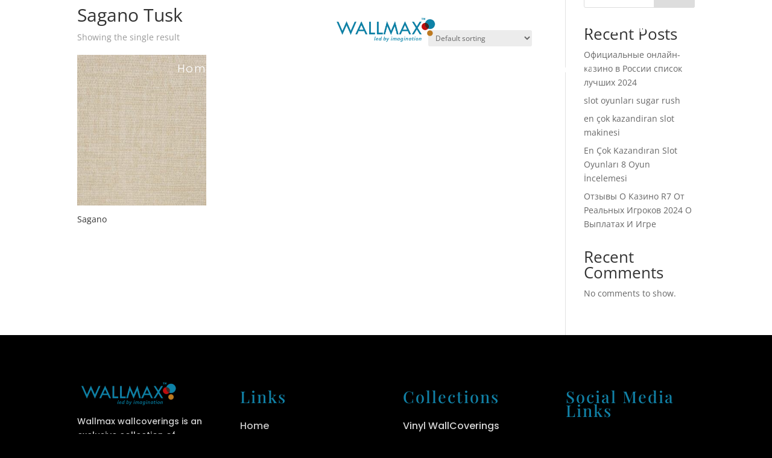

--- FILE ---
content_type: text/css
request_url: https://wallmaxglobal.com/wp-content/et-cache/global/et-divi-customizer-global.min.css?ver=1767854131
body_size: 940
content:
:root{--d:700ms;--e:cubic-bezier(0.19,1,0.22,1)}body{background-color:black}.container-1{display:flex;justify-content:center;align-items:center;justify-content:space-around}.card{position:relative;display:flex;align-items:flex-end;width:100%;height:100%;cursor:pointer;overflow:hidden;z-index:10;pointer-events:auto}.card-border{position:relative;width:100%;height:460px;z-index:9;pointer-events:none}.card-border:after,.card-border:before{content:"";left:-20px;bottom:-20px;right:-20px;top:-20px;position:absolute;transition:transform 0.3s ease-in-out}.card-border:before{transform:scaleY(0)}.card-border:after{transform:scaleX(0)}.card1{background-image:url(https://wallmaxglobal.com/wp-content/uploads/2022/02/ca1-1.png);background-position:center;background-repeat:no-repeat;background-size:cover}.card2{background-image:url(https://wallmaxglobal.com/wp-content/uploads/2022/04/123456.jpg);background-position:center;background-repeat:no-repeat;background-size:cover}.card3{background-image:url(https://wallmaxglobal.com/wp-content/uploads/2022/02/ca3-1.png);background-position:center;background-repeat:no-repeat;background-size:cover}.card4{background-image:url(https://wallmaxglobal.com/wp-content/uploads/2022/02/ca4-1.png);background-position:center;background-repeat:no-repeat;background-size:cover}.card-border:hover:before{transform:scaleY(1)}.card-border:hover:after{transform:scaleX(1)}.content{position:relative;display:flex;flex-direction:column;align-items:center;width:100%;padding:1rem;transition:transform var(--d) var(--e);z-index:1}.content{transform:translateY(calc(100% - 4.5rem))}.card-border:nth-child(2) .content{transform:translateY(calc(100% - 6.5rem))}.card-border:nth-child(3) .content{transform:translateY(calc(100% - 6.5rem))}.content:after{content:'';display:block;position:absolute;top:0;left:0;width:100%;height:200%;pointer-events:none;background-image:linear-gradient(to bottom,hsla(0,0%,0%,0) 0%,hsla(0,0%,0%,0.009) 11.7%,hsla(0,0%,0%,0.034) 22.1%,hsla(0,0%,0%,0.072) 31.2%,hsla(0,0%,0%,0.123) 39.4%,hsla(0,0%,0%,0.182) 46.6%,hsla(0,0%,0%,0.249) 53.1%,hsla(0,0%,0%,0.320) 58.9%,hsla(0,0%,0%,0.394) 64.3%,hsla(0,0%,0%,0.468) 69.3%,hsla(0,0%,0%,0.540) 74.1%,hsla(0,0%,0%,0.607) 78.8%,hsla(0,0%,0%,0.668) 83.6%,hsla(0,0%,0%,0.721) 88.7%,hsla(0,0%,0%,0.762) 94.1%,hsla(0,0%,0%,0.790) 100%);transform:translateY(-50%);transition:transform calc(var(--d) * 2) var(--e);opacity:0}.card:hover .content{transform:translateY(0)}.card:hover .content::after{opacity:1}.content>*:not(.title){opacity:0;transform:translateY(1rem);transition:transform var(--d) var(--e),opacity var(--d) var(--e)}.card:hover .content{transform:translateY(0);opacity:1;transform:translateY(0);transition-delay:calc(var(--d) / 8)}.card:hover .content>*:not(.title){opacity:1;transform:translateY(0);transition-delay:calc(var(--d) / 8)}.title{width:100%;font-size:1.6rem;z-index:2;margin-bottom:1rem;font-family:'Playfair Display',Georgia,"Times New Roman",serif;color:white;line-height:28px}.text{font-size:1rem;line-height:1.8rem;z-index:2;color:white}hr.new1{border-top:1px solid red}.container-1{position:relative;width:100%}.image{opacity:1;display:block;width:100%;height:auto;transition:.5s ease;backface-visibility:hidden}.middle{transition:.5s ease;opacity:0;position:absolute;top:50%;left:50%;transform:translate(-50%,-50%);-ms-transform:translate(-50%,-50%);text-align:center}.container-1:hover .image{opacity:0.3}.container-1:hover .middle{opacity:1}.text-1{border:2px solid #1181A6;cursor:pointer;color:white;font-size:16px;padding:12px 28px}.zoom-1{transition:transform .2s}.zoom-1:hover{-ms-transform:scale(1.2);-webkit-transform:scale(1.2);transform:scale(1.2)}.et_pb_module_inner h1{color:white!important}.woocommerce ul.products li.product a img,.woocommerce-page ul.products li.product a img{width:280px!important;height:250px!important}.woocommerce-Price-amount{display:none}.product-price{display:none}.product-quantity{display:none}.product-subtotal{display:none}.et_pb_menu--without-logo .et_pb_menu__menu>nav>ul>li>a{margin-left:20px!important}.et_pb_menu--without-logo .et_pb_menu__menu>nav>ul>li>a{margin-right:20px!important}.et_pb_menu_0.et_pb_menu .nav li ul.sub-menu a{font-size:16px}.et_pb_slide_content{margin-top:40px!important}.wpf_item_name{font-family:'Poppins',Helvetica,Arial,Lucida,sans-serif;color:white;font-size:20px!important}.wpf_item label{font-size:18px!important}.wpf_item label{font-size:14px!important;color:white}#wpf_product_filter_bespoke_80{display:none!important}#wpf_product_filter_bespoke_79{display:none!important}.woocommerce-notices-wrapper{display:none!important}.num-back{Color:black;background-color:white;border-radius:50%;padding:15px}.tab-class th td{border:1px solid white}.wpfFilterWrapper .wfpTitle{color:white!important}.woocommerce-variation-add-to-cart{display:none!important}.single_add_to_cart_button{display:none!important}.wpfFilterWrapper .wpfFilterTaxNameWrapper{color:white!important;font-size:16px!important;line-height:2!important}

--- FILE ---
content_type: text/css
request_url: https://wallmaxglobal.com/wp-content/et-cache/371308/et-core-unified-cpt-deferred-371308.min.css?ver=1767854132
body_size: 294
content:
.et-db #et-boc .et-l .et_pb_section_0_tb_footer.et_pb_section{padding-bottom:7px;background-color:#000000!important}.et-db #et-boc .et-l .et_pb_row_0_tb_footer,body.et-db #page-container .et-db #et-boc .et-l #et-boc .et-l .et_pb_row_0_tb_footer.et_pb_row,body.et_pb_pagebuilder_layout.single.et-db #page-container #et-boc .et-l #et-boc .et-l .et_pb_row_0_tb_footer.et_pb_row,body.et_pb_pagebuilder_layout.single.et_full_width_page.et-db #page-container #et-boc .et-l .et_pb_row_0_tb_footer.et_pb_row{max-width:80%}.et-db #et-boc .et-l .et_pb_image_0_tb_footer{margin-bottom:33px!important;width:80%;text-align:left;margin-left:0}.et-db #et-boc .et-l .et_pb_text_0_tb_footer.et_pb_text{color:#d1d1d1!important}.et-db #et-boc .et-l .et_pb_text_0_tb_footer{font-family:'Poppins',Helvetica,Arial,Lucida,sans-serif;margin-top:-18px!important}.et-db #et-boc .et-l .et_pb_text_1_tb_footer.et_pb_text,.et-db #et-boc .et-l .et_pb_text_9_tb_footer.et_pb_text,.et-db #et-boc .et-l .et_pb_text_14_tb_footer.et_pb_text{color:#1181a6!important}.et-db #et-boc .et-l .et_pb_text_1_tb_footer,.et-db #et-boc .et-l .et_pb_text_9_tb_footer,.et-db #et-boc .et-l .et_pb_text_14_tb_footer{font-family:'Playfair Display',Georgia,"Times New Roman",serif;font-size:27px;letter-spacing:2px;padding-top:14px!important;margin-bottom:25px!important}.et-db #et-boc .et-l .et_pb_text_2_tb_footer.et_pb_text{color:#c6c6c6!important}.et-db #et-boc .et-l .et_pb_text_2_tb_footer,.et-db #et-boc .et-l .et_pb_text_3_tb_footer,.et-db #et-boc .et-l .et_pb_text_4_tb_footer,.et-db #et-boc .et-l .et_pb_text_5_tb_footer,.et-db #et-boc .et-l .et_pb_text_6_tb_footer,.et-db #et-boc .et-l .et_pb_text_7_tb_footer,.et-db #et-boc .et-l .et_pb_text_8_tb_footer,.et-db #et-boc .et-l .et_pb_text_10_tb_footer,.et-db #et-boc .et-l .et_pb_text_11_tb_footer,.et-db #et-boc .et-l .et_pb_text_12_tb_footer,.et-db #et-boc .et-l .et_pb_text_13_tb_footer,.et-db #et-boc .et-l .et_pb_text_15_tb_footer,.et-db #et-boc .et-l .et_pb_text_16_tb_footer,.et-db #et-boc .et-l .et_pb_text_17_tb_footer{font-family:'Poppins',Helvetica,Arial,Lucida,sans-serif;font-size:16px;margin-bottom:5px!important}.et-db #et-boc .et-l .et_pb_text_3_tb_footer.et_pb_text,.et-db #et-boc .et-l .et_pb_text_4_tb_footer.et_pb_text,.et-db #et-boc .et-l .et_pb_text_5_tb_footer.et_pb_text,.et-db #et-boc .et-l .et_pb_text_6_tb_footer.et_pb_text,.et-db #et-boc .et-l .et_pb_text_7_tb_footer.et_pb_text,.et-db #et-boc .et-l .et_pb_text_8_tb_footer.et_pb_text{color:#e5e5e5!important}.et-db #et-boc .et-l .et_pb_text_10_tb_footer.et_pb_text,.et-db #et-boc .et-l .et_pb_text_11_tb_footer.et_pb_text,.et-db #et-boc .et-l .et_pb_text_12_tb_footer.et_pb_text,.et-db #et-boc .et-l .et_pb_text_13_tb_footer.et_pb_text,.et-db #et-boc .et-l .et_pb_text_15_tb_footer.et_pb_text,.et-db #et-boc .et-l .et_pb_text_16_tb_footer.et_pb_text,.et-db #et-boc .et-l .et_pb_text_17_tb_footer.et_pb_text{color:#d6d6d6!important}.et-db #et-boc .et-l .et_pb_divider_0_tb_footer{padding-bottom:0px;width:100%}.et-db #et-boc .et-l .et_pb_divider_0_tb_footer:before{border-top-color:#1181a6;width:auto;top:0px;right:0px;left:0px}.et-db #et-boc .et-l .et_pb_text_18_tb_footer.et_pb_text{color:#e0e0e0!important}.et-db #et-boc .et-l .et_pb_text_18_tb_footer{font-family:'Playfair Display',Georgia,"Times New Roman",serif;font-size:16px;letter-spacing:1px;margin-top:-22px!important}@media only screen and (max-width:980px){.et-db #et-boc .et-l .et_pb_image_0_tb_footer .et_pb_image_wrap img{width:auto}}@media only screen and (max-width:767px){.et-db #et-boc .et-l .et_pb_image_0_tb_footer .et_pb_image_wrap img{width:auto}.et-db #et-boc .et-l .et_pb_column_1_tb_footer,.et-db #et-boc .et-l .et_pb_column_2_tb_footer{Width:50%}}